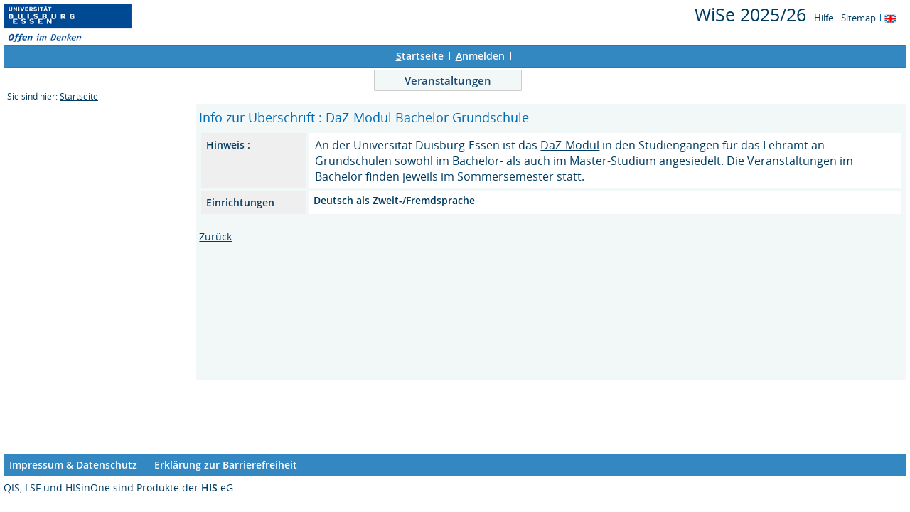

--- FILE ---
content_type: text/html;charset=UTF-8
request_url: https://belegung.uni-due.de/lsf/rds?state=verpublish&status=init&vmfile=no&moduleCall=UeberschriftDetail&publishConfFile=ueberschrift&publishSubDir=ueberschrift&keep=y&publishid=369206&fachrichtung=$fach
body_size: 2607
content:
<!DOCTYPE HTML PUBLIC "-//W3C//DTD HTML 4.01 Transitional//EN" "http://www.w3.org/TR/html4/loose.dtd"> 
    <html lang="de">
    	<head>
    	<!-- Generated by node "pas087cm" in cluster "lsfude" using thread ajp-nio-127.0.0.1-8009-exec-1 -->
    	<title> 
    			    			  
    			    			
    			     			    			     			                    			
				Universität Duisburg-Essen     	</title>
		    	<link rel="stylesheet" type="text/css" href="/lsf/pub/QISDesign.css">
    	    	    																																							<link rel="alternate" type="application/rss+xml" title="News-Feed UDE-ZIM" href="http://www.uni-due.de/zim/rss/zim_news.rss">
    	    	    			
						
			
    			
											<link rel="icon" href="/QIS_IMAGES/HISinOne/images/logos/favicon_ude.ico" type="image/gif">
					    	    	<meta http-equiv="content-type" content="text/html; charset=iso-8859-1">
<link rel="top" href="https://belegung.uni-due.de/lsf/rds?state=user&amp;type=0&amp;topitem=" title="Top"> 
<link rel="stylesheet" type="text/css" media="print" href="/lsf/pub//Print.css">
<meta http-equiv="Cache-Control" content="private,must-revalidate,no-cache,no-store">
    	</head>
    	

    	<body>	
		    		
    			    													    			
    			<div id="wrapper">

				    				
<div class="unsichtbar">


<a accesskey="1" href="#navi">Zur Seitennavigation oder mit Tastenkombination für den <span lang="en">accesskey</span>-Taste und Taste 1</a>&nbsp;<br>
<a accesskey="2" href="#lese">Zum Seiteninhalt oder mit Tastenkombination für den <span lang="en">accesskey</span> und Taste 2</a>&nbsp;

</div>
<div class="header_hisinone">
	                    <div class="logo">	
            	            		<img src="/QIS_IMAGES/QIS/images//logo_claim_ude.png" alt="" border="0" class="hochschulBild">
            	            	<img src="/QIS_IMAGES/QIS/images//logo_claim_ude.png" class="logoHeight" height="70px" alt="Universität Duisburg-Essen" title="Universität Duisburg-Essen" border="0">
                </div>
                
    					
		

<div class="services">
<ol>
	<li>
	
   
   	   	       <a href="https://belegung.uni-due.de/lsf/rds?state=change&amp;type=6&amp;moduleParameter=semesterSelect&amp;nextdir=change&amp;next=SearchSelect.vm&amp;subdir=applications&amp;targettype=7&amp;targetstate=change&amp;getglobal=semester" id="choosesemester" title="Semester wählen ...">
	   	   <font style="font-size:25px">WiSe 2025/26</font>
	   	       </a>
	   		<img src="/QIS_IMAGES/QIS/images//his_strich_blau.gif" width="1" height="11" alt="">	
	</li>
			<li><a href="https://belegung.uni-due.de/lsf/rds?state=helpdoc&amp;calling=helpcenter&amp;topitem=leer&amp;breadCrumbSource=" title="Hilfe"> Hilfe</a> <img src="/QIS_IMAGES/QIS/images//his_strich_blau.gif" width="1" height="11" alt=""></li>
	
	<li>
		<a href="https://belegung.uni-due.de/lsf/rds?state=sitemap&amp;topitem=leer&amp;breadCrumbSource="  title="Sitemap">Sitemap</a>
		<img src="/QIS_IMAGES/QIS/images//his_strich_blau.gif" width="1" height="11" alt="">
	</li>

</ol>
	
   
            <a href="https://belegung.uni-due.de/lsf/rds?state=user&amp;type=5&amp;language=en"><img SRC="/QIS_IMAGES/QIS/images/flag_en.svg" alt="Switch to english language" vspace="2" height="16" width="16" style="vertical-align:text-top;" border="0" lang="en" title="Switch to english language"></a>
                            
</div><div style="clear:both;"></div>
</div>


	
			

        <div class="divloginstatus">    				
    			    			


	<a href="https://belegung.uni-due.de/lsf/rds?state=user&amp;type=0&amp;topitem=&amp;breadCrumbSource=&amp;topitem=functions" title="Startseite" class="links3"><u>S</u>tartseite</a>
	<span>
		&nbsp;<img src="/QIS_IMAGES/QIS/images//his_strich.gif" width="1" height="11" alt="">&nbsp;
	</span>	
			<a href="https://belegung.uni-due.de/lsf/rds?state=wlogin&amp;login=in&amp;breadCrumbSource=" class="links3" accesskey="l"><u>A</u>nmelden</a>
		<span>
		&nbsp;<img src="/QIS_IMAGES/QIS/images//his_strich.gif" width="1" height="11" alt="">&nbsp;
	</span>	




    

&nbsp; 


<div style="float:right;margin-right:5px; display:none;">
	<logout active="n" style="" class="" maxtime="30" timeoutmessage="Ihre Session-Zeit ist abgelaufen. Bitte melden Sie sich wieder an um weiterzuarbeiten." 
		    class5min="" class10min="" minutetext_singular="Minute" minutetext_plural="Minuten" _showOnMin="10">
		<logouttext>Logout in <span class="boldMin" id="min">[min]</span> [minutetext]</logouttext>
	</logout>
</div>
    			
    </div>
      			
                  <div class="divlinks">
    	<a name="navi"></a>
    	
		
			<a href="https://belegung.uni-due.de/lsf/rds?state=user&amp;type=8&amp;topitem=lectures&amp;breadCrumbSource="
	 class="links2visited ">Veranstaltungen</a>
	&nbsp;&nbsp;&nbsp;&nbsp;
    </div>
			
	
										<div class="breadcrumb">
		Sie sind hier:	
			<a class='regular' href="https://belegung.uni-due.de/lsf/rds?state=user&amp;type=0&amp;topitem=">Startseite</a>
	
	</div>
    		 	    		 	    			<div class="divcontent">				
    			    			
    			    			    			
    			    			    			
    			    			    				    			    		   
                    			
    		       				
    		           			    					    					    				    		       		   
    			<div class="content_max_portal_qis">			
        			        			        			        				



        			        			<a name="lese"></a>
        			    				
			<h1>Info zur &Uuml;berschrift :  DaZ-Modul Bachelor Grundschule</h1> 
		
<table>
	<tr>
		                	        		
	</tr>
</table>		<table cellpadding="5" cellspacing="3" border="0" width="100%">
									<tr>
						<td valign="top" width="15%" class="mod">Hinweis : 
						</td>
						<td valign="top" width="85%" class="mod_n">
							<p><span style="font-size: 12pt;">An der Universität Duisburg-Essen ist das <a href="https://www.uni-due.de/daz-daf/daz-grundschule.php" target="_blank">DaZ-Modul</a> in den Studiengängen für das Lehramt an Grundschulen sowohl im Bachelor- als auch im Master-Studium angesiedelt. Die Veranstaltungen im Bachelor finden jeweils im Sommersemester statt.</span></p>
						</td>
					</tr>
													<tr>
						<td valign="top" width="15%" class="mod">Einrichtungen
						</td>
						<td valign="top" width="85%" class="mod_n">
																																	<a class="ver" href="https://belegung.uni-due.de/lsf/rds?state=verpublish&amp;status=init&amp;vmfile=no&amp;moduleCall=webInfo&amp;publishConfFile=webInfoEinrichtung&amp;publishSubDir=einrichtung&amp;einrichtung.eid=1407">
																Deutsch als Zweit-/Fremdsprache 
								<br>
													</td>
					</tr>
											</table>
					<br>
		<a class="regular" href="" onClick="history.back(); return false;" title="" >Zur&uuml;ck</a>
    				
    			</div>
    			<div style="clear: both;"></div>
    		</div>
    
    		    				<div style="padding-bottom: 7em;"></div>
	<div class="divfoot">
    	<div class="divfoot_navigation">
    		<a href="https://belegung.uni-due.de/lsf/rds?state=template&amp;template=about" class="links3">Impressum & Datenschutz</a>&nbsp;&nbsp;&nbsp;&nbsp;&nbsp;
			<a href="https://belegung.uni-due.de/lsf/rds?state=template&amp;template=accessibilityStatement" class="links3">Erklärung zur Barrierefreiheit</a>
    					
				    	    	</div>
		<div class="divfoot_logo">QIS, LSF und HISinOne sind Produkte der 
    	    		    			<strong>HIS</strong>
    		    			eG
				</div>
    </div>
    	</div>
    	    	<script type="text/javascript" src="/lsf/javax.faces.resource/jquery/jquery.js.faces?ln=primefaces"></script>
    	<script type="text/javascript" src="/lsf/pub/js/qis-00000001.js"></script>
    	<script type="text/javascript" src="/lsf/pub/js/qrCode.js"></script>   	
    	
    	<script type="text/javascript" src="/lsf/pub/js/lsfpageobserver_functions.js"></script>
    	<script type="text/javascript" src="/lsf/pub/js/lsfpageobserver_language_init.js"></script>
    	<script type="text/javascript" src="/lsf/pub/js/lsfpageobserver.js"></script>
    	
		<script src="/lsf/pub//js/availability.js" type="text/javascript"></script>
    	    </body>
</html>
